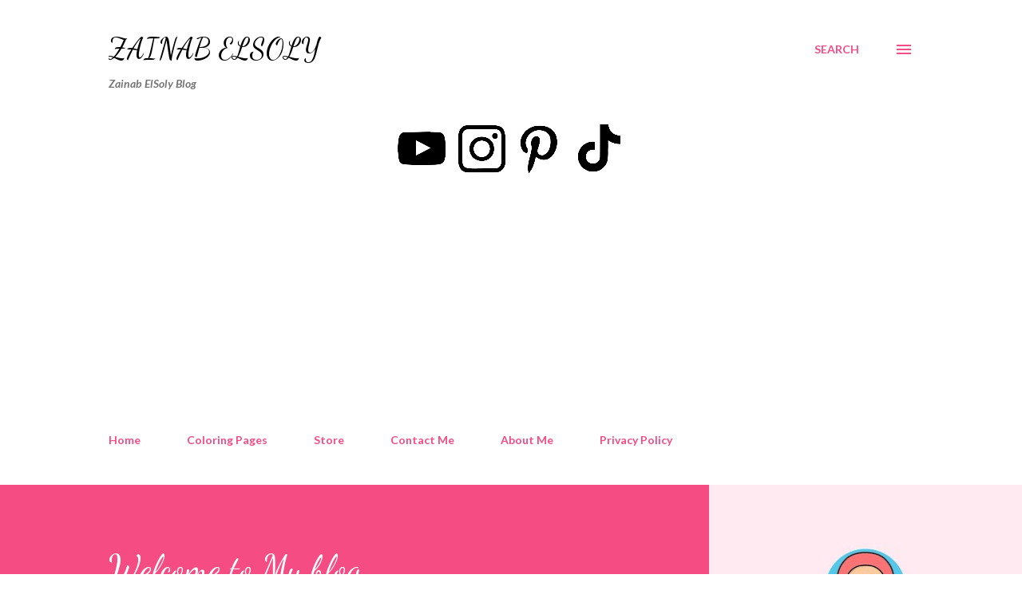

--- FILE ---
content_type: text/html; charset=utf-8
request_url: https://www.google.com/recaptcha/api2/aframe
body_size: 267
content:
<!DOCTYPE HTML><html><head><meta http-equiv="content-type" content="text/html; charset=UTF-8"></head><body><script nonce="PvEtrZY9E5nECwi3DVxZsg">/** Anti-fraud and anti-abuse applications only. See google.com/recaptcha */ try{var clients={'sodar':'https://pagead2.googlesyndication.com/pagead/sodar?'};window.addEventListener("message",function(a){try{if(a.source===window.parent){var b=JSON.parse(a.data);var c=clients[b['id']];if(c){var d=document.createElement('img');d.src=c+b['params']+'&rc='+(localStorage.getItem("rc::a")?sessionStorage.getItem("rc::b"):"");window.document.body.appendChild(d);sessionStorage.setItem("rc::e",parseInt(sessionStorage.getItem("rc::e")||0)+1);localStorage.setItem("rc::h",'1768427512389');}}}catch(b){}});window.parent.postMessage("_grecaptcha_ready", "*");}catch(b){}</script></body></html>